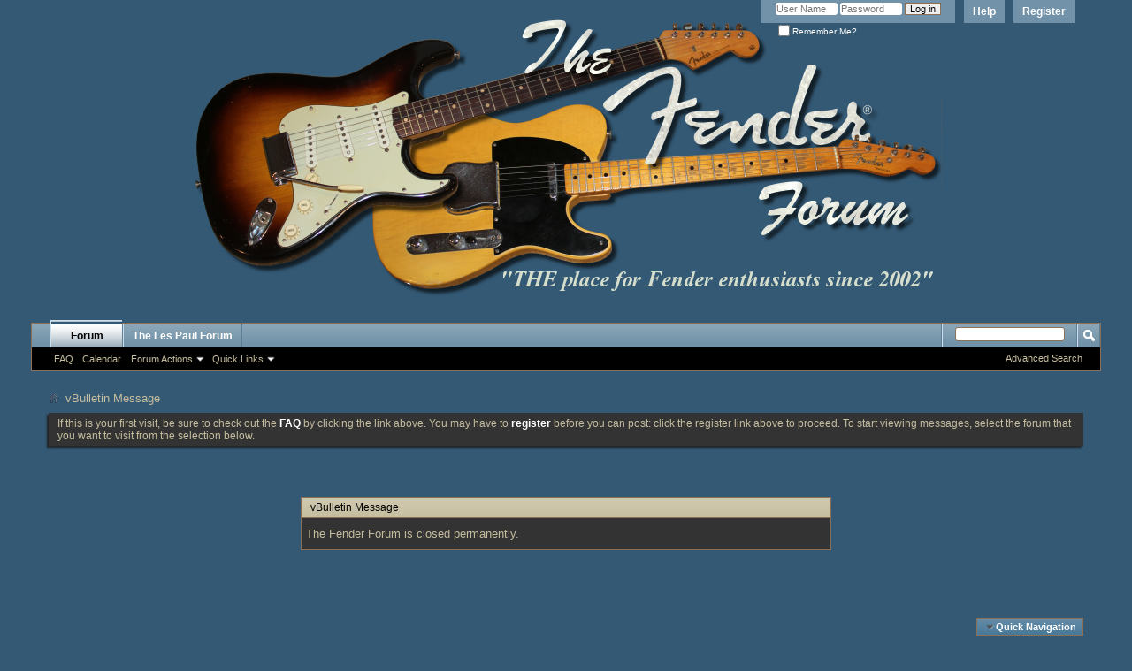

--- FILE ---
content_type: text/html; charset=ISO-8859-1
request_url: https://www.thefenderforum.com/forum/showgroups.php?s=4778e47cf78f09ca88970a934507edd9
body_size: 4836
content:
<!DOCTYPE html PUBLIC "-//W3C//DTD XHTML 1.0 Transitional//EN" "http://www.w3.org/TR/xhtml1/DTD/xhtml1-transitional.dtd">
<html xmlns="http://www.w3.org/1999/xhtml" dir="ltr" lang="en" id="vbulletin_html">
<head>
	<meta http-equiv="Content-Type" content="text/html; charset=ISO-8859-1" />
<meta id="e_vb_meta_bburl" name="vb_meta_bburl" content="https://www.thefenderforum.com/forum" />
<base href="https://www.thefenderforum.com/forum/" /><!--[if IE]></base><![endif]-->
<meta name="generator" content="vBulletin 4.2.4" />

	<link rel="Shortcut Icon" href="favicon.ico" type="image/x-icon" />


		<meta name="keywords" content="fender,guitar,tff,forum,bulletin board" />
		<meta name="description" content="THE place for Fender enthusiasts since 2002 http://www.thefenderforum.com" />





	
		<script type="text/javascript" src="https://ajax.googleapis.com/ajax/libs/yui/2.9.0/build/yuiloader-dom-event/yuiloader-dom-event.js"></script>
	

<script type="text/javascript">
<!--
	if (typeof YAHOO === 'undefined') // Load ALL YUI Local
	{
		document.write('<script type="text/javascript" src="clientscript/yui/yuiloader-dom-event/yuiloader-dom-event.js?v=424"><\/script>');
		document.write('<script type="text/javascript" src="clientscript/yui/connection/connection-min.js?v=424"><\/script>');
		var yuipath = 'clientscript/yui';
		var yuicombopath = '';
		var remoteyui = false;
	}
	else	// Load Rest of YUI remotely (where possible)
	{
		var yuipath = 'https://ajax.googleapis.com/ajax/libs/yui/2.9.0/build';
		var yuicombopath = '';
		var remoteyui = true;
		if (!yuicombopath)
		{
			document.write('<script type="text/javascript" src="https://ajax.googleapis.com/ajax/libs/yui/2.9.0/build/connection/connection-min.js?v=424"><\/script>');
		}
	}
	var SESSIONURL = "s=b0c47cecdd243a6b2a80b36e550dfc8c&";
	var SECURITYTOKEN = "guest";
	var IMGDIR_MISC = "images/misc";
	var IMGDIR_BUTTON = "images/buttons";
	var vb_disable_ajax = parseInt("0", 10);
	var SIMPLEVERSION = "424";
	var BBURL = "https://www.thefenderforum.com/forum";
	var LOGGEDIN = 0 > 0 ? true : false;
	var THIS_SCRIPT = "showgroups";
	var RELPATH = "showgroups.php";
	var PATHS = {
		forum : "",
		cms   : "",
		blog  : ""
	};
	var AJAXBASEURL = "https://www.thefenderforum.com/forum/";
// -->
</script>
<script type="text/javascript" src="https://www.thefenderforum.com/forum/clientscript/vbulletin-core.js?v=424"></script>





	<link rel="stylesheet" type="text/css" href="css.php?styleid=7&amp;langid=1&amp;d=1631619349&amp;td=ltr&amp;sheet=bbcode.css,editor.css,popupmenu.css,reset-fonts.css,vbulletin.css,vbulletin-chrome.css,vbulletin-formcontrols.css," />

	<!--[if lt IE 8]>
	<link rel="stylesheet" type="text/css" href="css.php?styleid=7&amp;langid=1&amp;d=1631619349&amp;td=ltr&amp;sheet=popupmenu-ie.css,vbulletin-ie.css,vbulletin-chrome-ie.css,vbulletin-formcontrols-ie.css,editor-ie.css" />
	<![endif]-->


	<meta name="robots" content="noindex,follow" />

	<title>The Fender Forum</title>
	
	<script type="text/javascript" src="clientscript/vbulletin_md5.js?v=424"></script>

	
<link rel="stylesheet" type="text/css" href="css.php?styleid=7&amp;langid=1&amp;d=1631619349&amp;td=ltr&amp;sheet=additional.css" />

</head>
<body>

<div class="above_body"> <!-- closing tag is in template navbar -->
<div id="header" class="floatcontainer doc_header">
	<div><a name="top" href="forum.php?s=b0c47cecdd243a6b2a80b36e550dfc8c" class="logo-image"><img src="http://www.thefenderforum.com/images/TFF Trans BG.png" alt="The Fender Forum - Powered by vBulletin" /></a></div>
	<div id="toplinks" class="toplinks">
		
			<ul class="nouser">
			
				<li><a href="register.php?s=b0c47cecdd243a6b2a80b36e550dfc8c" rel="nofollow">Register</a></li>
			
				<li><a rel="help" href="faq.php?s=b0c47cecdd243a6b2a80b36e550dfc8c">Help</a></li>
				<li>
			<script type="text/javascript" src="clientscript/vbulletin_md5.js?v=424"></script>
			<form id="navbar_loginform" action="login.php?s=b0c47cecdd243a6b2a80b36e550dfc8c&amp;do=login" method="post" onsubmit="md5hash(vb_login_password, vb_login_md5password, vb_login_md5password_utf, 0)">
				<fieldset id="logindetails" class="logindetails">
					<div>
						<div>
					<input type="text" class="textbox default-value" name="vb_login_username" id="navbar_username" size="10" accesskey="u" tabindex="101" value="User Name" />
					<input type="password" class="textbox" tabindex="102" name="vb_login_password" id="navbar_password" size="10" />
					<input type="text" class="textbox default-value" tabindex="102" name="vb_login_password_hint" id="navbar_password_hint" size="10" value="Password" style="display:none;" />
					<input type="submit" class="loginbutton" tabindex="104" value="Log in" title="Enter your username and password in the boxes provided to login, or click the 'register' button to create a profile for yourself." accesskey="s" />
						</div>
					</div>
				</fieldset>
				<div id="remember" class="remember">
					<label for="cb_cookieuser_navbar"><input type="checkbox" name="cookieuser" value="1" id="cb_cookieuser_navbar" class="cb_cookieuser_navbar" accesskey="c" tabindex="103" /> Remember Me?</label>
				</div>

				<input type="hidden" name="s" value="b0c47cecdd243a6b2a80b36e550dfc8c" />
				<input type="hidden" name="securitytoken" value="guest" />
				<input type="hidden" name="do" value="login" />
				<input type="hidden" name="vb_login_md5password" />
				<input type="hidden" name="vb_login_md5password_utf" />
			</form>
			<script type="text/javascript">
			YAHOO.util.Dom.setStyle('navbar_password_hint', "display", "inline");
			YAHOO.util.Dom.setStyle('navbar_password', "display", "none");
			vB_XHTML_Ready.subscribe(function()
			{
			//
				YAHOO.util.Event.on('navbar_username', "focus", navbar_username_focus);
				YAHOO.util.Event.on('navbar_username', "blur", navbar_username_blur);
				YAHOO.util.Event.on('navbar_password_hint', "focus", navbar_password_hint);
				YAHOO.util.Event.on('navbar_password', "blur", navbar_password);
			});
			
			function navbar_username_focus(e)
			{
			//
				var textbox = YAHOO.util.Event.getTarget(e);
				if (textbox.value == 'User Name')
				{
				//
					textbox.value='';
					textbox.style.color='#000000';
				}
			}

			function navbar_username_blur(e)
			{
			//
				var textbox = YAHOO.util.Event.getTarget(e);
				if (textbox.value == '')
				{
				//
					textbox.value='User Name';
					textbox.style.color='#777777';
				}
			}
			
			function navbar_password_hint(e)
			{
			//
				var textbox = YAHOO.util.Event.getTarget(e);
				
				YAHOO.util.Dom.setStyle('navbar_password_hint', "display", "none");
				YAHOO.util.Dom.setStyle('navbar_password', "display", "inline");
				YAHOO.util.Dom.get('navbar_password').focus();
			}

			function navbar_password(e)
			{
			//
				var textbox = YAHOO.util.Event.getTarget(e);
				
				if (textbox.value == '')
				{
					YAHOO.util.Dom.setStyle('navbar_password_hint', "display", "inline");
					YAHOO.util.Dom.setStyle('navbar_password', "display", "none");
				}
			}
			</script>
				</li>
				
			</ul>
		
	</div>
	<div class="ad_global_header">
		
		
	</div>
	<hr />
</div>

<div id="navbar" class="navbar">
	<ul id="navtabs" class="navtabs floatcontainer">
		
		
	
		<li class="selected" id="vbtab_forum">
			<a class="navtab" href="forum.php?s=b0c47cecdd243a6b2a80b36e550dfc8c">Forum</a>
		</li>
		
		
			<ul class="floatcontainer">
				
					
						
							<li id="vbflink_faq"><a href="faq.php?s=b0c47cecdd243a6b2a80b36e550dfc8c">FAQ</a></li>
						
					
				
					
						
							<li id="vbflink_calendar"><a href="calendar.php?s=b0c47cecdd243a6b2a80b36e550dfc8c">Calendar</a></li>
						
					
				
					
						<li class="popupmenu" id="vbmenu_actions">
							<a href="javascript://" class="popupctrl">Forum Actions</a>
							<ul class="popupbody popuphover">
								
									<li id="vbalink_mfr"><a href="forumdisplay.php?s=b0c47cecdd243a6b2a80b36e550dfc8c&amp;do=markread&amp;markreadhash=guest">Mark Forums Read</a></li>
								
							</ul>
						</li>
					
				
					
						<li class="popupmenu" id="vbmenu_qlinks">
							<a href="javascript://" class="popupctrl">Quick Links</a>
							<ul class="popupbody popuphover">
								
									<li id="vbqlink_leaders"><a href="showgroups.php?s=b0c47cecdd243a6b2a80b36e550dfc8c">View Site Leaders</a></li>
								
							</ul>
						</li>
					
				
			</ul>
		

	
		<li  id="tab_odqz_403">
			<a target="_blank" class="navtab" href="http://www.lespaulforum.com/forum/index.php?s=">The Les Paul Forum</a>
		</li>
		
		

		
	</ul>
	
		<div id="globalsearch" class="globalsearch">
			<form action="search.php?s=b0c47cecdd243a6b2a80b36e550dfc8c&amp;do=process" method="post" id="navbar_search" class="navbar_search">
				
				<input type="hidden" name="securitytoken" value="guest" />
				<input type="hidden" name="do" value="process" />
				<span class="textboxcontainer"><span><input type="text" value="" name="query" class="textbox" tabindex="99"/></span></span>
				<span class="buttoncontainer"><span><input type="image" class="searchbutton" src="images/buttons/search.png" name="submit" onclick="document.getElementById('navbar_search').submit;" tabindex="100"/></span></span>
			</form>
			<ul class="navbar_advanced_search">
				<li><a href="search.php?s=b0c47cecdd243a6b2a80b36e550dfc8c" accesskey="4">Advanced Search</a></li>
				
			</ul>
		</div>
	
</div>
</div><!-- closing div for above_body -->

<div class="body_wrapper">
<div id="breadcrumb" class="breadcrumb">
	<ul class="floatcontainer">
		<li class="navbithome"><a href="index.php?s=b0c47cecdd243a6b2a80b36e550dfc8c" accesskey="1"><img src="images/misc/navbit-home.png" alt="Home" /></a></li>
		
		
	<li class="navbit lastnavbit"><span>vBulletin Message</span></li>

	</ul>
	<hr />
</div>





	<form action="profile.php?do=dismissnotice" method="post" id="notices" class="notices">
		<input type="hidden" name="do" value="dismissnotice" />
		<input type="hidden" name="s" value="s=b0c47cecdd243a6b2a80b36e550dfc8c&amp;" />
		<input type="hidden" name="securitytoken" value="guest" />
		<input type="hidden" id="dismiss_notice_hidden" name="dismiss_noticeid" value="" />
		<input type="hidden" name="url" value="" />
		<ol>
			<li class="restore" id="navbar_notice_1">
	
	If this is your first visit, be sure to
		check out the <a href="faq.php?s=b0c47cecdd243a6b2a80b36e550dfc8c" target="_blank"><b>FAQ</b></a> by clicking the
		link above. You may have to <a href="register.php?s=b0c47cecdd243a6b2a80b36e550dfc8c" target="_blank"><b>register</b></a>
		before you can post: click the register link above to proceed. To start viewing messages,
		select the forum that you want to visit from the selection below.
</li>
		</ol>
	</form>



<div class="standard_error">
	<h2 class="blockhead">vBulletin Message</h2>
	
		<div class="blockbody formcontrols">
			<div class="blockrow restore">The Fender Forum  is closed permanently.</div>
		</div>
	
</div>

<div class="clear"></div>
<div class="navpopupmenu popupmenu nohovermenu" id="navpopup">
	
		<a href="javascript://" class="popupctrl"><span class="ctrlcontainer">Quick Navigation</span></a>
	
	<ul class="navpopupbody popupbody popuphover">
		
		<li class="optionlabel">Site Areas</li>
		<li><a href="usercp.php?s=b0c47cecdd243a6b2a80b36e550dfc8c">Settings</a></li>
		<li><a href="private.php?s=b0c47cecdd243a6b2a80b36e550dfc8c">Private Messages</a></li>
		<li><a href="subscription.php?s=b0c47cecdd243a6b2a80b36e550dfc8c">Subscriptions</a></li>
		<li><a href="online.php?s=b0c47cecdd243a6b2a80b36e550dfc8c">Who's Online</a></li>
		<li><a href="search.php?s=b0c47cecdd243a6b2a80b36e550dfc8c">Search Forums</a></li>
		<li><a href="forum.php?s=b0c47cecdd243a6b2a80b36e550dfc8c">Forums Home</a></li>
		
			<li class="optionlabel">Forums</li>
			
		
			
				<li><a href="forumdisplay.php?1-Pubs&amp;s=b0c47cecdd243a6b2a80b36e550dfc8c">Pubs</a>
					<ol class="d1">
						
		
			
				<li><a href="forumdisplay.php?27-TFF-Front-Desk&amp;s=b0c47cecdd243a6b2a80b36e550dfc8c">TFF Front Desk</a></li>
			
		
			
				<li><a href="forumdisplay.php?2-The-Whammy-Bar&amp;s=b0c47cecdd243a6b2a80b36e550dfc8c">The Whammy Bar</a></li>
			
		
			
				<li><a href="forumdisplay.php?35-On-the-Road-Again&amp;s=b0c47cecdd243a6b2a80b36e550dfc8c">On the Road Again</a></li>
			
		
			
				<li><a href="forumdisplay.php?32-The-Woodshed&amp;s=b0c47cecdd243a6b2a80b36e550dfc8c">The Woodshed</a></li>
			
		
			
					</ol>
				</li>
			
		
			
				<li><a href="forumdisplay.php?3-Guitars&amp;s=b0c47cecdd243a6b2a80b36e550dfc8c">Guitars</a>
					<ol class="d1">
						
		
			
				<li><a href="forumdisplay.php?4-Stratocasters&amp;s=b0c47cecdd243a6b2a80b36e550dfc8c">Stratocasters</a></li>
			
		
			
				<li><a href="forumdisplay.php?5-Telecastersâ„¢&amp;s=b0c47cecdd243a6b2a80b36e550dfc8c">Telecastersâ„¢</a></li>
			
		
			
				<li><a href="forumdisplay.php?6-Other-Fenderâ„¢-Guitars&amp;s=b0c47cecdd243a6b2a80b36e550dfc8c">Other Fenderâ„¢ Guitars</a></li>
			
		
			
				<li><a href="forumdisplay.php?7-Basses&amp;s=b0c47cecdd243a6b2a80b36e550dfc8c">Basses</a></li>
			
		
			
				<li><a href="forumdisplay.php?26-The-Clone-Zone&amp;s=b0c47cecdd243a6b2a80b36e550dfc8c">The Clone Zone</a></li>
			
		
			
				<li><a href="forumdisplay.php?40-Gibsonâ„¢-Guitars&amp;s=b0c47cecdd243a6b2a80b36e550dfc8c">Gibsonâ„¢ Guitars</a></li>
			
		
			
				<li><a href="forumdisplay.php?41-ALL-The-Other-Brands&amp;s=b0c47cecdd243a6b2a80b36e550dfc8c">ALL The Other Brands</a></li>
			
		
			
					</ol>
				</li>
			
		
			
				<li><a href="forumdisplay.php?8-Specialty-Area&amp;s=b0c47cecdd243a6b2a80b36e550dfc8c">Specialty Area</a>
					<ol class="d1">
						
		
			
				<li><a href="forumdisplay.php?9-Amplifiers&amp;s=b0c47cecdd243a6b2a80b36e550dfc8c">Amplifiers</a></li>
			
		
			
				<li><a href="forumdisplay.php?29-The-Pickup-Joint&amp;s=b0c47cecdd243a6b2a80b36e550dfc8c">The Pickup Joint</a></li>
			
		
			
				<li><a href="forumdisplay.php?11-Tech-Repair-Shop&amp;s=b0c47cecdd243a6b2a80b36e550dfc8c">Tech &amp; Repair Shop</a></li>
			
		
			
				<li><a href="forumdisplay.php?31-Sound-Check&amp;s=b0c47cecdd243a6b2a80b36e550dfc8c">Sound Check</a></li>
			
		
			
				<li><a href="forumdisplay.php?30-The-FX-Loop&amp;s=b0c47cecdd243a6b2a80b36e550dfc8c">The FX Loop</a></li>
			
		
			
					</ol>
				</li>
			
		
			
				<li><a href="forumdisplay.php?12-Marketplace&amp;s=b0c47cecdd243a6b2a80b36e550dfc8c">Marketplace</a>
					<ol class="d1">
						
		
			
				<li><a href="forumdisplay.php?37-Business-Classifieds&amp;s=b0c47cecdd243a6b2a80b36e550dfc8c">Business Classifieds</a></li>
			
		
			
				<li><a href="forumdisplay.php?13-Members-Classifieds&amp;s=b0c47cecdd243a6b2a80b36e550dfc8c">Members Classifieds</a>
					<ol class="d2">
						
		
			
				<li><a href="forumdisplay.php?15-Guitars-For-Sale-Trade&amp;s=b0c47cecdd243a6b2a80b36e550dfc8c">Guitars For Sale / Trade</a></li>
			
		
			
				<li><a href="forumdisplay.php?16-Amps-For-Sale-Trade&amp;s=b0c47cecdd243a6b2a80b36e550dfc8c">Amps For Sale /Trade</a></li>
			
		
			
				<li><a href="forumdisplay.php?17-Miscellaneous-Music-Gear-For-Sale-Trade&amp;s=b0c47cecdd243a6b2a80b36e550dfc8c">Miscellaneous Music Gear For Sale / Trade</a></li>
			
		
			
				<li><a href="forumdisplay.php?18-Wanted-to-Buy-Trade-Music-Gear-ONLY&amp;s=b0c47cecdd243a6b2a80b36e550dfc8c">Wanted to Buy / Trade - Music Gear ONLY</a></li>
			
		
			
				<li><a href="forumdisplay.php?28-BULLETINS-Stolen-Gear&amp;s=b0c47cecdd243a6b2a80b36e550dfc8c">BULLETINS: Stolen Gear</a></li>
			
		
			
					</ol>
				</li>
			
		
			
					</ol>
				</li>
			
		
		
	</ul>
</div>
<div class="clear"></div>


<div id="footer" class="floatcontainer footer">

	<form action="forum.php" method="get" id="footer_select" class="footer_select">

		
		
		
	</form>

	<ul id="footer_links" class="footer_links">
		<li><a href="mailto:admin@thefenderforum.com" rel="nofollow" accesskey="9">Contact Us</a></li>
		<li><a href="http://www.thefenderforum.com/">The Fender Forum</a></li>
		
		
		
		
		
		
		<li><a href="showgroups.php#top" onclick="document.location.hash='top'; return false;">Top</a></li>
	</ul>
	
	
	
	
	<script type="text/javascript">
	<!--
		// Main vBulletin Javascript Initialization
		vBulletin_init();
	//-->
	</script>
        
</div>
</div> <!-- closing div for body_wrapper -->

<div class="below_body">
<div id="footer_time" class="shade footer_time">All times are GMT -7. The time now is <span class="time">09:50 AM</span>.</div>

<div id="footer_copyright" class="shade footer_copyright">
	<!-- Do not remove this copyright notice -->
	Powered by <a href="https://www.vbulletin.com" id="vbulletinlink">vBulletin&reg;</a> Version 4.2.4 <br />Copyright &copy; 2025 vBulletin Solutions, Inc. All rights reserved. 
	<!-- Do not remove this copyright notice -->	
</div>
<div id="footer_morecopyright" class="shade footer_morecopyright">
	<!-- Do not remove cronimage or your scheduled tasks will cease to function -->
	<img src="https://www.thefenderforum.com/forum/cron.php?s=b0c47cecdd243a6b2a80b36e550dfc8c&amp;rand=1766681427" alt="" width="1" height="1" border="0" />
	<!-- Do not remove cronimage or your scheduled tasks will cease to function -->
	The Fender Forum is a privately owned and operated site.<br>The Fender Forum is in no way affiliated with Fender Musical Instrument Corporation.<br>All trademarks are the property of FMIC.<br><br>All messages on this forum express the views of the author and do not necessarily reflect the opinions of The Fender Forum and/or it's administration.<br>The Fender Forum will not be held responsible for the content of any messages posted on this forum.<br><br>Copyright &copy 2002 - 2015 The Fender Forum<br><br><br>
	
</div>
 

</div>
</body>
</html>

--- FILE ---
content_type: text/css;charset=UTF-8
request_url: https://www.thefenderforum.com/forum/css.php?styleid=7&langid=1&d=1631619349&td=ltr&sheet=additional.css
body_size: 113
content:
.logo-image {
clear:both;
display:block;
float:none;
text-align:center;
padding-top: 20px;
padding-bottom: 20px;
}